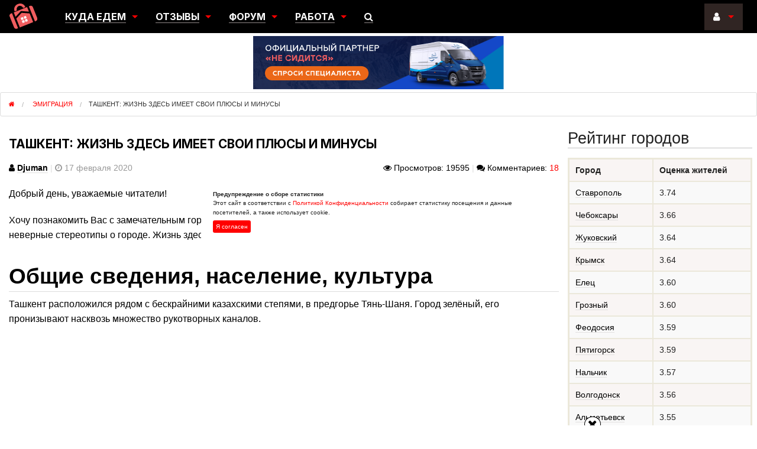

--- FILE ---
content_type: text/html; charset=UTF-8
request_url: https://nesiditsa.ru/emigration/tashkent-zhizn-zdes-imeet-svoi-plyusy-i-minusy
body_size: 30239
content:
<!DOCTYPE html>
<html xmlns="http://www.w3.org/1999/xhtml" lang="ru" xml:lang="ru" prefix="og: http://ogp.me/ns#">
<head>    <meta http-equiv="content-type" content="text/html; charset=utf-8"/>
    <meta name="viewport" content="width=device-width, initial-scale=1.0">
    <link rel="shortcut icon" href="https://nesiditsa.ru/wp-content/themes/nsd_v3.3/res/favicon.ico" type="image/x-icon"/>
    <link rel="apple-touch-icon" href="https://nesiditsa.ru/wp-content/themes/nsd_v3.3/res/apple-touch-icon.png">
    <link rel="apple-touch-icon" sizes="76x76" href="https://nesiditsa.ru/wp-content/themes/nsd_v3.3/res/apple-touch-icon-76x76.png">
    <link rel="apple-touch-icon" sizes="120x120" href="https://nesiditsa.ru/wp-content/themes/nsd_v3.3/res/apple-touch-icon-120x120.png">
    <link rel="apple-touch-icon" sizes="152x152" href="https://nesiditsa.ru/wp-content/themes/nsd_v3.3/res/apple-touch-icon-152x152.png">
    <meta name="google-site-verification" content="RTXriKrFs4EJ5cpFPMm3gLWuEEfOMLthfYUT-Z2rwmw"/>
	<meta name="zen-verification" content="ikz0I09FfF25ltebOakScufYBKvRQTVbAeoHsBvnoQzMPZogV6jhP4hNRFOJTgGk" />
    <link rel="preload" href="https://nesiditsa.ru/wp-content/themes/nsd_v3.3/js/jquery.min.js" as="script">
    <link rel="preload" href="https://nesiditsa.ru/wp-content/themes/nsd_v3.3/images/banner-new/head-423х90.svg" as="image" type="image/svg+xml" />
    <link rel="preload" href="https://nesiditsa.ru/wp-content/themes/nsd_v3.3/res/Inter-Bold.woff2" as="font" crossorigin="anonymous">
    <link rel="preload" as="script" href="https://static.nativerent.ru/js/codes/nativerent.v2.js" crossorigin>
    <script src="https://static.nativerent.ru/js/codes/nativerent.v2.js" async crossorigin></script>
    <script>(function(){(window.NRentCounter = window.NRentCounter || []).push({id:"5e609fc937a10"})}())</script>
        <script>window.yaContextCb = window.yaContextCb || [] </script>
    <script async src="https://yandex.ru/ads/system/context.js"></script>
    <script async src="https://cdn.digitalcaramel.com/caramel.js"></script>
    <style>
        .columns+.columns:last-child {float: right}#ya-sticky i.fa{min-height:25px;min-width:25px}
        body.single-post .entry.entry-content{min-height:100vh}.inner-wrap{font-size: .875rem;}
        .city_thumbs img{width:100%}
        .cookie-notification {display:flex;flex-direction: column;position:fixed;top:50%;left: 50%;transform: translate(-50%, -50%);
            background:#fff;font-size:10px;padding:20px;max-width:600px;margin:0 auto;width:95%}
        .cookie-notification__button, .cookie-notification p {font-size:10px;margin: 0 0 5px;}
        .cookie-notification_hidden_yes{display:none}
        .cookie-notification__button{padding:5px;border-radius: 3px;background:red;color:#fff}
        @media only screen and (min-width: 64.0625em){.large-9 {width: 75%} .large-3 {width: 25%}}
        @media only screen and (max-width: 640px){
            header>.sticky{position:fixed;top:0;left:0;width:100%;z-index:1000}
            header .baner_box{margin-top:55px !important}
            #ya-sticky{display:none;height:auto;max-height:100px}
            .city_post .city-ratings .rating-stars{min-width:80px}
            .city_post .city-ratings .rating-stars .fa-star{min-height:14px;min-width:14px}
        }
        @media only screen and (min-width: 641px){
            #ya-sticky{display:none;height:auto;max-height:90px}
        }
        @media (min-width: 1025px){#adfox_162071156787854656 {min-height: 400px !important}}
    </style>
    	<style>img:is([sizes="auto" i], [sizes^="auto," i]) { contain-intrinsic-size: 3000px 1500px }</style>
	<title>Ташкент: жизнь здесь имеет свои плюсы и минусы &#8212; Не сидится</title>
<meta name="description" content="Хочу познакомить Вас с замечательным городом, где я живу — это тёплый Ташкент. Надеюсь моя статья поможет развеять неверные стереотипы о городе. Жизнь здесь имеет свои плюсы и минусы. Какие? Прочитаете, узнаете"/>
<meta name="robots" content="follow, index, max-snippet:-1, max-video-preview:-1, max-image-preview:large"/>
<link rel="canonical" href="https://nesiditsa.ru/emigration/tashkent-zhizn-zdes-imeet-svoi-plyusy-i-minusy" />
<meta property="og:locale" content="ru_RU" />
<meta property="og:type" content="article" />
<meta property="og:title" content="Ташкент: жизнь здесь имеет свои плюсы и минусы" />
<meta property="og:description" content="Хочу познакомить Вас с замечательным городом, где я живу — это тёплый Ташкент. Надеюсь моя статья поможет развеять неверные стереотипы о городе. Жизнь здесь имеет свои плюсы и минусы. Какие? Прочитаете, узнаете" />
<meta property="og:url" content="https://nesiditsa.ru/emigration/tashkent-zhizn-zdes-imeet-svoi-plyusy-i-minusy" />
<meta property="og:site_name" content="Не сидится" />
<meta property="article:tag" content="Узбекистан" />
<meta property="article:section" content="Эмиграция" />
<meta property="og:image" content="https://nesiditsa.ru/wp-content/uploads/1-24.jpg" />
<meta property="og:image:secure_url" content="https://nesiditsa.ru/wp-content/uploads/1-24.jpg" />
<meta property="og:image:width" content="799" />
<meta property="og:image:height" content="533" />
<meta property="og:image:alt" content="Ташкент: жизнь здесь имеет свои плюсы и минусы" />
<meta property="og:image:type" content="image/jpeg" />
<meta name="twitter:card" content="summary_large_image" />
<meta name="twitter:description" content="Хочу познакомить Вас с замечательным городом, где я живу — это тёплый Ташкент. Надеюсь моя статья поможет развеять неверные стереотипы о городе. Жизнь здесь имеет свои плюсы и минусы. Какие? Прочитаете, узнаете" />
<meta name="twitter:image" content="https://nesiditsa.ru/wp-content/uploads/1-24.jpg" />
<script type="application/ld+json" class="rank-math-schema">{"@context":"https://schema.org","@graph":[{"@type":"Organization","@id":"https://nesiditsa.ru/#organization","name":"\u041d\u0435 \u0441\u0438\u0434\u0438\u0442\u0441\u044f - \u041a\u043b\u0443\u0431 \u0436\u0435\u043b\u0430\u044e\u0449\u0438\u0445 \u043f\u0435\u0440\u0435\u0435\u0445\u0430\u0442\u044c","url":"https://nesiditsa.ru","logo":{"@type":"ImageObject","@id":"https://nesiditsa.ru/#logo","url":"https://nesiditsa.ru/wp-content/uploads/uxrany6_wl8.jpg","contentUrl":"https://nesiditsa.ru/wp-content/uploads/uxrany6_wl8.jpg","caption":"\u041d\u0435 \u0441\u0438\u0434\u0438\u0442\u0441\u044f - \u041a\u043b\u0443\u0431 \u0436\u0435\u043b\u0430\u044e\u0449\u0438\u0445 \u043f\u0435\u0440\u0435\u0435\u0445\u0430\u0442\u044c","inLanguage":"ru-RU","width":"1000","height":"1000"}},{"@type":"WebSite","@id":"https://nesiditsa.ru/#website","url":"https://nesiditsa.ru","name":"\u041d\u0435 \u0441\u0438\u0434\u0438\u0442\u0441\u044f - \u041a\u043b\u0443\u0431 \u0436\u0435\u043b\u0430\u044e\u0449\u0438\u0445 \u043f\u0435\u0440\u0435\u0435\u0445\u0430\u0442\u044c","publisher":{"@id":"https://nesiditsa.ru/#organization"},"inLanguage":"ru-RU"},{"@type":"ImageObject","@id":"https://nesiditsa.ru/wp-content/uploads/1-24.jpg","url":"https://nesiditsa.ru/wp-content/uploads/1-24.jpg","width":"799","height":"533","inLanguage":"ru-RU"},{"@type":"WebPage","@id":"https://nesiditsa.ru/emigration/tashkent-zhizn-zdes-imeet-svoi-plyusy-i-minusy#webpage","url":"https://nesiditsa.ru/emigration/tashkent-zhizn-zdes-imeet-svoi-plyusy-i-minusy","datePublished":"2020-02-17T08:12:29+03:00","dateModified":"2020-02-19T12:47:20+03:00","isPartOf":{"@id":"https://nesiditsa.ru/#website"},"primaryImageOfPage":{"@id":"https://nesiditsa.ru/wp-content/uploads/1-24.jpg"},"inLanguage":"ru-RU"},{"@type":"Person","@id":"https://nesiditsa.ru/emigration/tashkent-zhizn-zdes-imeet-svoi-plyusy-i-minusy#author","name":"Djuman","image":{"@type":"ImageObject","@id":"https://nesiditsa.ru/wp-content/themes/nsd_v3.3/images/no-avatar.jpg","url":"https://nesiditsa.ru/wp-content/themes/nsd_v3.3/images/no-avatar.jpg","caption":"Djuman","inLanguage":"ru-RU"},"worksFor":{"@id":"https://nesiditsa.ru/#organization"}},{"@type":"Article","headline":"\u0422\u0430\u0448\u043a\u0435\u043d\u0442: \u0436\u0438\u0437\u043d\u044c \u0437\u0434\u0435\u0441\u044c \u0438\u043c\u0435\u0435\u0442 \u0441\u0432\u043e\u0438 \u043f\u043b\u044e\u0441\u044b \u0438\u00a0\u043c\u0438\u043d\u0443\u0441\u044b","datePublished":"2020-02-17T08:12:29+03:00","dateModified":"2020-02-19T12:47:20+03:00","articleSection":"\u042d\u043c\u0438\u0433\u0440\u0430\u0446\u0438\u044f","author":{"@id":"https://nesiditsa.ru/emigration/tashkent-zhizn-zdes-imeet-svoi-plyusy-i-minusy#author","name":"Djuman"},"publisher":{"@id":"https://nesiditsa.ru/#organization"},"description":"\u0425\u043e\u0447\u0443 \u043f\u043e\u0437\u043d\u0430\u043a\u043e\u043c\u0438\u0442\u044c \u0412\u0430\u0441 \u0441\u00a0\u0437\u0430\u043c\u0435\u0447\u0430\u0442\u0435\u043b\u044c\u043d\u044b\u043c \u0433\u043e\u0440\u043e\u0434\u043e\u043c, \u0433\u0434\u0435 \u044f\u00a0\u0436\u0438\u0432\u0443\u00a0\u2014 \u044d\u0442\u043e \u0442\u0451\u043f\u043b\u044b\u0439 \u0422\u0430\u0448\u043a\u0435\u043d\u0442. \u041d\u0430\u0434\u0435\u044e\u0441\u044c \u043c\u043e\u044f \u0441\u0442\u0430\u0442\u044c\u044f \u043f\u043e\u043c\u043e\u0436\u0435\u0442 \u0440\u0430\u0437\u0432\u0435\u044f\u0442\u044c \u043d\u0435\u0432\u0435\u0440\u043d\u044b\u0435 \u0441\u0442\u0435\u0440\u0435\u043e\u0442\u0438\u043f\u044b \u043e\u00a0\u0433\u043e\u0440\u043e\u0434\u0435. \u0416\u0438\u0437\u043d\u044c \u0437\u0434\u0435\u0441\u044c \u0438\u043c\u0435\u0435\u0442 \u0441\u0432\u043e\u0438 \u043f\u043b\u044e\u0441\u044b \u0438\u00a0\u043c\u0438\u043d\u0443\u0441\u044b. \u041a\u0430\u043a\u0438\u0435? \u041f\u0440\u043e\u0447\u0438\u0442\u0430\u0435\u0442\u0435, \u0443\u0437\u043d\u0430\u0435\u0442\u0435","name":"\u0422\u0430\u0448\u043a\u0435\u043d\u0442: \u0436\u0438\u0437\u043d\u044c \u0437\u0434\u0435\u0441\u044c \u0438\u043c\u0435\u0435\u0442 \u0441\u0432\u043e\u0438 \u043f\u043b\u044e\u0441\u044b \u0438\u00a0\u043c\u0438\u043d\u0443\u0441\u044b","@id":"https://nesiditsa.ru/emigration/tashkent-zhizn-zdes-imeet-svoi-plyusy-i-minusy#richSnippet","isPartOf":{"@id":"https://nesiditsa.ru/emigration/tashkent-zhizn-zdes-imeet-svoi-plyusy-i-minusy#webpage"},"image":{"@id":"https://nesiditsa.ru/wp-content/uploads/1-24.jpg"},"inLanguage":"ru-RU","mainEntityOfPage":{"@id":"https://nesiditsa.ru/emigration/tashkent-zhizn-zdes-imeet-svoi-plyusy-i-minusy#webpage"}}]}</script>
<link rel='stylesheet' id='main-css' href='https://nesiditsa.ru/wp-content/themes/nsd_v3.3/main.min.css?v=2.37'  media='all' />
<script type="text/javascript" src="https://nesiditsa.ru/wp-content/themes/nsd_v3.3/js/jquery.min.js" id="jquery-js"></script>

	<script type="text/javascript">var ajaxurl = 'https://nesiditsa.ru/wp-admin/admin-ajax.php';</script>

<style>:root {
			--lazy-loader-animation-duration: 300ms;
		}
		  
		.lazyload {
	display: block;
}

.lazyload,
        .lazyloading {
			opacity: 0;
		}


		.lazyloaded {
			opacity: 1;
			transition: opacity 300ms;
			transition: opacity var(--lazy-loader-animation-duration);
		}</style><noscript><style>.lazyload { display: none; } .lazyload[class*="lazy-loader-background-element-"] { display: block; opacity: 1; }</style></noscript>    <link rel="stylesheet" href="https://nesiditsa.ru/wp-content/themes/nsd_v3.3/css/font-awesome.min.css" media="all">
    <script data-noptimize="1" data-cfasync="false" data-wpfc-render="false">
        (function () {
            var script = document.createElement("script");
            script.async = 1;
            script.src = 'https://tpembars.com/NDQ2MDQ1.js?t=446045';
            document.head.appendChild(script);
        })();
    </script>
</head>
<body class="bp-legacy post-template-default single single-post postid-212414 single-format-standard">
<div class="inner-wrap">
    <header id="top-navi">
        <div class="sticky">
            <nav class="tab-bar hide-for-large-up">
                <section class="right-small" id="top-main-menu">
                    <i class="fa fa-bars"></i>
                </section>
                <section class="right-small second" id="top_user">
                    <i class="fa fa-user"></i>
                                    </section>
                <section class="right-small third" id="top-search">
                    <i class="fa fa-search"></i>
                </section>
                <section class="left tab-bar-section">
                    <a title="На главную" href="https://nesiditsa.ru">
                        <p><img src="https://nesiditsa.ru/wp-content/themes/nsd_v3.3/images/logo_mobile.svg" alt="logo"/> НЕ СИДИТСЯ</p>
                    </a>
                </section>
            </nav>
        </div>
        <div class="right-off-menu">
            <ul class="off-canvas-list">
                <li><span class="menu-hint">Куда едем:</span><br>
                    <a href="/city">Города</a>/<a href="/region">Регионы</a>/<a href="/country">Страны</a></li>
                <li><span class="menu-hint">Отзывы:</span><br>
                    <a href="/story">Переезды</a> / <a href="/emigration">Эмиграция</a>/<a
                            href="/discovery">Разведка</a></li>
                <li><span class="menu-hint">Наш форум:</span><br>
                    <a href="/forum/forums/general">Общий</a>/<a href="/forum/forums/yuzhnyiy-federalnyiy-okrug-rossii">Южный</a>/<a
                            href="/forum/forums/razdel-emigratsii">Эмиграция</a></li>
                <li><span class="menu-hint">Работа:</span><br>
                    <a href="/search-vacancies">Поиск работы</a>
                    <a href="/new-vacancy">Разместить вакансию</a></li>
                <li><span class="menu-hint">Наши предложения:</span><br>
                    <a href="/tellstory">Переехавшим</a>/<a
                            href="/advert">Рекламодателям</a>/<a href="/gidpromo">Гидам</a></li>
            </ul>
        </div>
        <div class="left-off-menu">
            <ul class="off-canvas-list">
                                    <li>
                        <span class="menu-hint">Войти через:</span><br>
                        <a rel="nofollow" class="login_url" href="https://nesiditsa.ru/wp-login.php?redirect_to=https%3A%2F%2Fnesiditsa.ru%2Femigration%2Ftashkent-zhizn-zdes-imeet-svoi-plyusy-i-minusy">
                            <img src="https://nesiditsa.ru/wp-content/themes/nsd_v3.3/images/logo_mobile.svg" alt="login_logo"/></a>
                        		<div class="wp-social-login-provider-list">
        <a rel="nofollow" href="javascript:void(0);" title="Войти через ВКонтакте" class="wp-social-login-provider wp-social-login-provider-vkontakte" data-provider="Vkontakte">
            <span class="vk-login wsl-social-prov"></span>
		</a>
		<a rel="nofollow" href="javascript:void(0);" title="Войти через Одноклассники" class="wp-social-login-provider wp-social-login-provider-odnoklassniki" data-provider="Odnoklassniki">
            <span class="ok-login wsl-social-prov"></span>
		</a>
        <a rel="nofollow" href="javascript:void(0);" title="Войти через Google" class="wp-social-login-provider wp-social-login-provider-google" data-provider="Google">
            <div id="google-logo">
                <div class="g-line"></div>
                <span class="red"></span>
                <span class="yellow"></span>
                <span class="green"></span>
                <span class="blue"></span>
            </div>
        </a>
	</div>
    <input type="hidden" class="wsl_popup_base_url" value="https://nesiditsa.ru/wp-login.php?action=wordpress_social_authenticate&amp;mode=login&amp;">
    <input type="hidden" class="wsl_login_form_uri" value="https://nesiditsa.ru/wp-login.php">
                    </li>
                    <li><a rel="nofollow" class="restore-password-link"
                           href="https://nesiditsa.ru/wp-login.php?action=lostpassword">
                            <i class="fa fa-question"></i>&nbsp;Напомнить пароль</a></li>
                    <li><a rel="nofollow" class="registration-link" href="https://nesiditsa.ru/register">
                            <i class="fa fa-user-plus"></i>&nbsp;Регистрация</a></li>
                            </ul>
        </div>
        <div class="sticky">
            <nav class="top-bar hide-for-medium-down" data-topbar>
                <section class="top-bar-section">
                    <ul class="title-area">
                        <li class="name">
                            <a class="logo" title="На главную" href="https://nesiditsa.ru"></a>
                        </li>
                    </ul>
                    <div class="left">
                        <div class="row collapse">
                            <div class="large-12 columns">
                                <ul>
                                    <li class="has-dropdown">
                                        <a><span class="main-menu-item">Куда едем</span></a>
                                        <ul class="dropdown">
                                            <li><a href="/city">Города</a></li>
                                            <li><a href="/region">Регионы</a></li>
                                            <li><a href="/country">Страны</a></li>
                                        </ul>
                                    </li>
                                    <li class="has-dropdown">
                                        <a href="/articles"><span class="main-menu-item">Отзывы</span></a>
                                        <ul class="dropdown">
                                            <li><a href="/story">Переезды</a></li>
                                            <li><a href="/emigration">Эмиграция</a></li>
                                            <li><a href="/discovery">Разведка</a></li>
                                        </ul>
                                    </li>
                                    <li class="has-dropdown">
                                        <a href="/forum"><span class="main-menu-item">Форум</span></a>
                                        <ul class="dropdown">
                                            <li><a href="/forum/forums/general">Общий</a></li>
                                            <li><a href="/forum/forums/yuzhnyiy-federalnyiy-okrug-rossii">Южный</a></li>
                                            <li><a href="/forum/forums/razdel-emigratsii">Эмиграция</a></li>
                                        </ul>
                                    </li>
                                    <li class="has-dropdown">
                                        <a><span class="main-menu-item">Работа</span></a>
                                        <ul class="dropdown">
                                            <li><a href="/search-vacancies">Поиск работы</a></li>
                                            <li><a href="/new-vacancy">Разместить вакансию</a></li>
                                        </ul>
                                    <li><a href="#" id="open_search_menu"><span class="main-menu-item"><i
                                                        class="fa fa-search"></i></span></a></li>
                                </ul>
                            </div>
                        </div>
                    </div>
                    <ul class="right">
                        <li class="has-dropdown">
                                                            <a href="#"><span class="main-menu-item"><i class="fa fa-user"></i>&nbsp;</span></a>
                                <ul class="dropdown">
                                    <li>
                                                                                <a rel="nofollow" href="https://nesiditsa.ru/wp-login.php?redirect_to=https%3A%2F%2Fnesiditsa.ru%2Femigration%2Ftashkent-zhizn-zdes-imeet-svoi-plyusy-i-minusy">
                                            <i class="fa fa-sign-in"></i>&nbsp;Войти</a>
                                    </li>
                                    <li class="social-login">	<span class="wp-social-login-connect-with">Войти с помощью:</span>	<div class="wp-social-login-provider-list">
        <a rel="nofollow" href="javascript:void(0);" title="Войти через ВКонтакте" class="wp-social-login-provider wp-social-login-provider-vkontakte" data-provider="Vkontakte">
            <span class="vk-login wsl-social-prov"></span>
		</a>
		<a rel="nofollow" href="javascript:void(0);" title="Войти через Одноклассники" class="wp-social-login-provider wp-social-login-provider-odnoklassniki" data-provider="Odnoklassniki">
            <span class="ok-login wsl-social-prov"></span>
		</a>
        <a rel="nofollow" href="javascript:void(0);" title="Войти через Google" class="wp-social-login-provider wp-social-login-provider-google" data-provider="Google">
            <div id="google-logo">
                <div class="g-line"></div>
                <span class="red"></span>
                <span class="yellow"></span>
                <span class="green"></span>
                <span class="blue"></span>
            </div>
        </a>
	</div>
    <input type="hidden" class="wsl_popup_base_url" value="https://nesiditsa.ru/wp-login.php?action=wordpress_social_authenticate&amp;mode=login&amp;">
    <input type="hidden" class="wsl_login_form_uri" value="https://nesiditsa.ru/wp-login.php">
</li>
                                    <li><a rel="nofollow" class="restore-password-link"
                                           href="https://nesiditsa.ru/wp-login.php?action=lostpassword">
                                            <i class="fa fa-question"></i>&nbsp;Напомнить пароль</a></li>
                                    <li><a rel="nofollow" class="registration-link"
                                           href="https://nesiditsa.ru/register">
                                            <i class="fa fa-user-plus"></i>&nbsp;Регистрация</a>
                                    </li>
                                </ul>
                                                    </li>
                    </ul>
                </section>
            </nav>
        </div>
        <div class="menu-search-box" id="menu-search-box">
            <form class="form-inline" action="https://www.google.ru">
                <i class="fa fa-search"></i>
                <i class="fa fa-times"></i>
                <input class="form-control" type="text" name="q" placeholder="Поиск по сайту"/>
                <input type="hidden" name="cx" value="partner-pub-2818227871763771:8222105049"/>
                <input type="hidden" name="ie" value="UTF-8"/>
            </form>
        </div>
        <div class="clear"></div>
        <div class="row baner_box">
            <div class="large-4 medium-6 small-12 columns show-for-large-up">
                <a class="nesiditsa_ru_bnUnit" href="/otzyiv-o-gorode">
                    <img alt="Отзыв о городе" src="data:image/svg+xml,%3Csvg%20xmlns%3D%22http%3A%2F%2Fwww.w3.org%2F2000%2Fsvg%22%20viewBox%3D%220%200%20150%20150%22%3E%3C%2Fsvg%3E"
                         class="lazyload" data-src="https://nesiditsa.ru/wp-content/themes/nsd_v3.3/images/banners/ns_banner2.png">
                </a>
            </div>
            <div class="large-4 medium-6 small-12 columns">
                <a class="nesiditsa_ru_bnUnit" target="_blank" rel="nofollow noopener"
                   href="https://1-trk.ru/raschet-stoimosti/">
                    <img alt="1-ТРК" src="https://nesiditsa.ru/wp-content/themes/nsd_v3.3/images/banner-new/head-423х90.svg">
                </a>
            </div>
            <div class="large-4 medium-6 small-12 columns show-for-medium-up">
                <a class="nesiditsa_ru_bnUnit" href="/tellstory">
                    <img alt="История переезда" src="data:image/svg+xml,%3Csvg%20xmlns%3D%22http%3A%2F%2Fwww.w3.org%2F2000%2Fsvg%22%20viewBox%3D%220%200%20150%20150%22%3E%3C%2Fsvg%3E"
                         class="lazyload" data-src="https://nesiditsa.ru/wp-content/themes/nsd_v3.3/images/banners/ns_banner.png">
                </a>
            </div>
        </div>

                <ul typeof="BreadcrumbList" vocab="https://schema.org/" class="breadcrumbs">
            <li property="itemListElement" typeof="ListItem">
                <a property="item" typeof="WebPage" href="https://nesiditsa.ru">
                    <span property="name"><i class="fa fa-home"></i><span class="hide">Не сидится</span></span>
                </a>
                <meta property="position" content="1">
            </li>
                            <li property="itemListElement" typeof="ListItem">
                    <a property="item" typeof="WebPage" href="https://nesiditsa.ru/emigration">
                        <span property="name" class="breadcrumb-current">Эмиграция</span>
                    </a>
                    <meta property="position" content="2">
                </li>
                <li property="name" class="current">Ташкент: жизнь здесь имеет свои плюсы и минусы</li>
                        </ul>
    </header>
<section class="main-section">
    <div class="wrapper">    <div class="content large-9 columns">
        <div class="single-post page-wrap" id="blog-single" role="main">
                        <div class="post-content row collapse">
                                    <h1 class="post-title entry-title">Ташкент: жизнь здесь имеет свои плюсы и минусы</h1>
                                    <div class="post-info clearfix">
                    <div class="large-6 medium-6 columns">
                        <span
                                class="post-meta-author author vcard"><i
                                    class="fa fa-user"></i>&nbsp;<a rel="nofollow" class="url fn" href="https://nesiditsa.ru/members/id39915">Djuman</a></span>
                        <span class="divider">|</span>
                        <span class="post-meta-date date updated"><i
                                    class="fa fa-clock-o"></i>&nbsp;17 февраля 2020</span>
                    </div>
                    <div class="large-6 medium-6 columns medium-text-right large-text-right">
                            <span
                                    class="post-meta-views post_views"><i
                                        class="fa fa-eye"></i>&nbsp;Просмотров: 19595</span>
                        <span class="divider">|</span>
                        <span class="post-meta-comments post_comments"><i class="fa fa-comments"></i>&nbsp;Комментариев: <a
                                    href="https://nesiditsa.ru/emigration/tashkent-zhizn-zdes-imeet-svoi-plyusy-i-minusy#comments">18</a></span>
                    </div>
                    </div>
                    <div id="NRent-5e609fc937a10-2" style="margin:20px 0"></div>
                    <script>(function(){(window.NRentManager = window.NRentManager || []).push({renderTo:"NRent-5e609fc937a10-2",position:"horizontalTop"})}())</script>
                                <div class="entry entry-content">
                    <p>Добрый день, уважаемые читатели!</p>
<p>Хочу познакомить Вас с&nbsp;замечательным городом, где я&nbsp;живу&nbsp;— это тёплый Ташкент. Надеюсь моя статья поможет развеять неверные стереотипы о&nbsp;городе. Жизнь здесь имеет свои плюсы и&nbsp;минусы. Какие? Прочитаете, узнаете.</p>
<h2>Общие сведения, население, культура</h2>
<p>Ташкент расположился рядом с&nbsp;бескрайними казахскими степями, в&nbsp;предгорье Тянь-Шаня. Город зелёный, его пронизывают насквозь множество рукотворных каналов.</p>
<div id="attachment_212412" class="wp-caption aligncenter"><a data-featherlight="image" href="https://nesiditsa.ru/wp-content/uploads/1-24.jpg"><noscript><img fetchpriority="high" decoding="async" class="wp-image-212412 size-full" title="Набережная канала Бозсу" src="https://nesiditsa.ru/wp-content/uploads/1-24.jpg" alt="Набережная канала Бозсу" width="799" height="533"></noscript><img fetchpriority="high" decoding="async" class="wp-image-212412 size-full lazyload" title="Набережная канала Бозсу" src="data:image/svg+xml,%3Csvg%20xmlns%3D%22http%3A%2F%2Fwww.w3.org%2F2000%2Fsvg%22%20viewBox%3D%220%200%20799%20533%22%3E%3C%2Fsvg%3E" alt="Набережная канала Бозсу" width="799" height="533" data-src="https://nesiditsa.ru/wp-content/uploads/1-24.jpg"></a><p class="wp-caption-text">Набережная канала Бозсу</p></div>
<p>Климат субтропический. Пять месяцев жары. Остальное время&nbsp;— просто тепло. Холодно этой зимой, но не&nbsp;больше трех недель устойчиво морозных дней. В&nbsp;нынешнем феврале погода весенняя, дожди, грозы, цветение начинается. Зимой угнетает&nbsp;то, что снег не&nbsp;ложится. Однажды, в&nbsp;январе, за&nbsp;ночь выпало много снега, мы&nbsp;с&nbsp;сыном выбрались покататься на&nbsp;санках, а&nbsp;к&nbsp;обеду дороги растаяли. Пришлось санки в&nbsp;руках домой нести.</p>
<p>С&nbsp;декабря небо над Ташкентом хмурое, солнца для хорошего настроения не&nbsp;хватает.</p>    <a target="_blank" rel="nofollow noopener" href="https://nesiditsa.ru/?goto/https://1-trk.ru/raschet-stoimosti/" class="article-info-block nesiditsa_ru_bnUnit" style="width:100%;display:block;margin:1rem 0" title="1-ТРК">
        <img decoding="async" class="lazyload hide-for-small-down" style="margin:0 auto" src="data:image/svg+xml,%3Csvg%20xmlns%3D%22http%3A%2F%2Fwww.w3.org%2F2000%2Fsvg%22%20viewBox%3D%220%200%20150%20150%22%3E%3C%2Fsvg%3E" alt data-src="/wp-content/themes/nsd_v3.3/images/banner-new/728х90.jpg">
        <img decoding="async" class="lazyload hide-for-medium-up" style="margin:0 auto" src="data:image/svg+xml,%3Csvg%20xmlns%3D%22http%3A%2F%2Fwww.w3.org%2F2000%2Fsvg%22%20viewBox%3D%220%200%20150%20150%22%3E%3C%2Fsvg%3E" alt data-src="/wp-content/themes/nsd_v3.3/images/banner-new/336х280.jpg">
    </a>
    <div id="NRent-5e609fc937a10-3" style="margin:20px 0"></div>
    <script>(function(){(window.NRentManager = window.NRentManager || []).push({renderTo:"NRent-5e609fc937a10-3",position:"horizontalMiddle"})}())</script>
    
<p>В&nbsp;городе достаточно широких автомагистралей. Пробки если возникают, то&nbsp;по&nbsp;причине строительства мостов, развязок или новых станций метро. Или если светофор не&nbsp;работает.</p>
<p>Город густонаселённый. Согласно статистике, население уже свыше 2,5 млн человек. И&nbsp;этому веришь, когда видишь сколько желающих выбраться из&nbsp;спального района в&nbsp;центр. Общественный транспорт едва справляется с&nbsp;потоком, что на&nbsp;руку для таксистов-зазывал.</p>
<p>В&nbsp;наследие от&nbsp;советского прошлого в&nbsp;Ташкенте осели представители многих национальностей. В&nbsp;новых и&nbsp;промышленных районах ещё около полумиллиона русских, а&nbsp;в&nbsp;южной части города немало представителей корейской диаспоры. Северо-запад Ташкента будто застыл во&nbsp;времени со&nbsp;своими узкими улочками, глинобитными домами и&nbsp;старинными мечетями.</p>
<div id="attachment_212409" class="wp-caption aligncenter"><a data-featherlight="image" href="https://nesiditsa.ru/wp-content/uploads/4-18.jpg"><noscript><img decoding="async" class="wp-image-212409 size-full" title="Начало буднего дня" src="https://nesiditsa.ru/wp-content/uploads/4-18.jpg" alt="Начало буднего дня" width="800" height="600"></noscript><img decoding="async" class="wp-image-212409 size-full lazyload" title="Начало буднего дня" src="data:image/svg+xml,%3Csvg%20xmlns%3D%22http%3A%2F%2Fwww.w3.org%2F2000%2Fsvg%22%20viewBox%3D%220%200%20800%20600%22%3E%3C%2Fsvg%3E" alt="Начало буднего дня" width="800" height="600" data-src="https://nesiditsa.ru/wp-content/uploads/4-18.jpg"></a><p class="wp-caption-text">Начало буднего дня</p></div>
<p>Коренные ташкентцы обычно хорошо говорят по-русски. С&nbsp;моими поверхностными знаниями узбекского смогу найти общий язык с&nbsp;тем, у&nbsp;кого есть поверхностные знания русского.</p>
<p>Люди доброжелательные и&nbsp;отзывчивые. В транспорте молодой парень прежде, чем занять освободившееся место, будет оглядываться кому ещё предложить сесть.</p>
<p>Улицы города безопасны как днём, так и&nbsp;в&nbsp;тёмное время суток.</p>
<div id="attachment_212407" class="wp-caption aligncenter"><a data-featherlight="image" href="https://nesiditsa.ru/wp-content/uploads/2-23.jpg"><noscript><img decoding="async" class="wp-image-212407" title="Улица Навои в феврале" src="https://nesiditsa.ru/wp-content/uploads/2-23.jpg" alt="Улица Навои в феврале" width="450" height="601"></noscript><img decoding="async" class="wp-image-212407 lazyload" title="Улица Навои в феврале" src="data:image/svg+xml,%3Csvg%20xmlns%3D%22http%3A%2F%2Fwww.w3.org%2F2000%2Fsvg%22%20viewBox%3D%220%200%20450%20601%22%3E%3C%2Fsvg%3E" alt="Улица Навои в феврале" width="450" height="601" data-src="https://nesiditsa.ru/wp-content/uploads/2-23.jpg"></a><p class="wp-caption-text">Улица Навои в феврале</p></div>
<p>Культурная жизнь не&nbsp;такая богатая, как&nbsp;бы хотелось ожидать от&nbsp;большого города, но&nbsp;занятие по&nbsp;душе можно найти. Есть хороший театр оперы и&nbsp;балета. Нравятся классические концерты в&nbsp;консерватории. Большой орган установлен в&nbsp;католическом костёле, акустика даже лучше, чем в&nbsp;консерватории.</p>
<p>В&nbsp;студенческие годы часто ходил на&nbsp;рок-сейшены. Сейчас ни&nbsp;одного клуба не&nbsp;осталось, где&nbsp;бы могли выступать металлисты. Разъехались буйные головушки кто-куда.</p>
<p>В&nbsp;самом центре города есть небольшой, уютный дом фотографии, выставки проводятся регулярно, вход бесплатный.</p>
<p>Ещё одно место с&nbsp;камерной атмосферой&nbsp;— музей геологии. Много камешков со&nbsp;всего белого света. Внушительный скелет динозавра, найденный неподалёку, в&nbsp;казахской степи.</p>
<p>Большим спросом пользуется столичный зоопарк. Года три назад, жирафа поселили в&nbsp;компании с&nbsp;верблюдом. Подрос, большой такой жираф. Но&nbsp;ещё больше мне нравится территория по&nbsp;соседству с&nbsp;зоопарком&nbsp;— ботанический сад. Какой здесь воздух! Высокие деревья, озёра, пруды. В&nbsp;марте там всё зацветёт буйными красками, вот где по-весеннему проведём выходные с&nbsp;семьёй. А&nbsp;ещё там разрешается кататься на&nbsp;велосипеде.</p>
        <div id="yandex_rtb_R-A-634099-15"></div>
    <p>В&nbsp;городе активное велосообщество. Если погода позволяет, то&nbsp;организуются встречи покататься-покушать или покататься-на-природу. В&nbsp;январе, после новогоднего стола, прокатился с&nbsp;компанией в&nbsp;горы. Туда на&nbsp;электричке, до&nbsp;Ходжикента, обратно спустились в&nbsp;Ташкент на&nbsp;велосипедах.&nbsp;85&nbsp;километров? К&nbsp;обеду был дома.</p>
<h2>Образование и работа</h2>
<p>В городе серьёзная нехватка учителей русских классов. В мои школьные годы учителя часто менялись, но преподавателей находили. У племянника пару лет, как нет учителя по физике, математику преподает учитель из рук вон плохо. Неужели, школа выпустит одних лириков?</p>
<p>Классы в школах переполнены. Нередко ребенка отдают в русский класс родители сами не знающие русского языка. И тогда учитель вынужден заниматься обучением детей, которые не понимают язык обучения.</p>
<p>Как я замечаю, ученики русской школы общаются между собой на узбекском. Знающие комментируют, что к старшим классам они заговорят между собой и по-русски. А пока мой сын в садике, в русской группе не понимает речи товарищей.</p>
<p>О финансовом институте у меня только хорошие воспоминания. Требовательные и увлечённые лекторы,&nbsp;друзья-единомышленники, долгие обсуждения экономических новостей.</p>
<p>Работа для квалифицированных специалистов есть. Достойно оплачиваемую, конечно, нужно поискать.</p>
<h2>Районы, урбанизация и туризм</h2>
<p>У&nbsp;Ташкента есть географический центр, вокруг которого дольками расположились крупные районы&nbsp;— это сквер Амира Темура. Маленькими центрами в&nbsp;каждом районе также являются места вокруг больших рынков.</p>
<p>Районы неоднородны. Например, Мирабадский район в&nbsp;части от&nbsp;сквера до&nbsp;вокзала&nbsp;— престижный район дорогой недвижимости, бизнес-центров, чистых и красивых улиц. Но&nbsp;за&nbsp;вокзалом и&nbsp;до&nbsp;кольцевой дороги&nbsp;— это буйство красок промзон, небогатого частного сектора и&nbsp;старых невысоких многоквартирных домов.</p>
<div id="attachment_212408" class="wp-caption aligncenter"><a data-featherlight="image" href="https://nesiditsa.ru/wp-content/uploads/3-21.jpg"><noscript><img decoding="async" class="wp-image-212408 size-full" title="Хостел в Мирабадском районе" src="https://nesiditsa.ru/wp-content/uploads/3-21.jpg" alt="Хостел в Мирабадском районе" width="800" height="533"></noscript><img decoding="async" class="wp-image-212408 size-full lazyload" title="Хостел в Мирабадском районе" src="data:image/svg+xml,%3Csvg%20xmlns%3D%22http%3A%2F%2Fwww.w3.org%2F2000%2Fsvg%22%20viewBox%3D%220%200%20800%20533%22%3E%3C%2Fsvg%3E" alt="Хостел в Мирабадском районе" width="800" height="533" data-src="https://nesiditsa.ru/wp-content/uploads/3-21.jpg"></a><p class="wp-caption-text">Хостел в Мирабадском районе</p></div>
<p>На&nbsp;месте Юнусабадского района, где я&nbsp;живу, сорок лет назад были поля, сады и&nbsp;пастбища. Район тихий ночью, людный днём. Здесь много молодых семей. Дворы ночью заставлены новыми машинами. В&nbsp;дорогом торговом центре к&nbsp;концу недели некуда яблоку упасть от&nbsp;количества покупателей. Мой район&nbsp;— пожалуй, типичный спальный.</p>
<p>Недалеко от&nbsp;дома есть большая центральная поликлиника. На&nbsp;приём к&nbsp;врачу попасть не&nbsp;сложно, другое дело, найти хорошего специалиста. Частные клиники растут как на&nbsp;дрожжах. Распространённая практика, когда врачи до&nbsp;обеда принимают в&nbsp;государственной, после&nbsp;— в&nbsp;частной клинике. Хорошего педиатра мы&nbsp;нашли в&nbsp;государственной, правда не&nbsp;в&nbsp;своём районе.</p>
<p>В&nbsp;последние несколько лет город стал активно застраиваться новостройками. Традиционный частных сектор уступает место высоткам. Но&nbsp;есть&nbsp;те, кто по-прежнему предпочитает жить на&nbsp;земле, в&nbsp;своём доме. За&nbsp;кольцевой дорогой на&nbsp;месте вчерашних полей, возводят симпатичные двухэтажные коттеджи. Где-то ещё дорог нет, посыпано гравием, а&nbsp;люди заселились. Вечером такая картина&nbsp;— много машин, кто возвращается с&nbsp;работы, рядом пастух ведёт лошадей с&nbsp;пастбища, под кряканье уток в&nbsp;мимо протекающем канале.</p>
<p>Цены на&nbsp;двухкомнатные квартиры на&nbsp;окраине Юнусабадского района примерно совпадают, с&nbsp;ценами однокомнатных Советского района Воронежа, т.&nbsp;е.&nbsp;в&nbsp;диапазоне от&nbsp;1,5 до&nbsp;2&nbsp;млн. рублей.</p>
<div id="attachment_212410" class="wp-caption aligncenter"><a data-featherlight="image" href="https://nesiditsa.ru/wp-content/uploads/5-13.jpg"><noscript><img decoding="async" class="wp-image-212410 size-full" title="На&nbsp;горизонте&nbsp;— «Каменный город»" src="https://nesiditsa.ru/wp-content/uploads/5-13.jpg" alt="На&nbsp;горизонте&nbsp;— «Каменный город»" width="798" height="357"></noscript><img decoding="async" class="wp-image-212410 size-full lazyload" title="На&nbsp;горизонте&nbsp;— «Каменный город»" src="data:image/svg+xml,%3Csvg%20xmlns%3D%22http%3A%2F%2Fwww.w3.org%2F2000%2Fsvg%22%20viewBox%3D%220%200%20798%20357%22%3E%3C%2Fsvg%3E" alt="На&nbsp;горизонте&nbsp;— «Каменный город»" width="798" height="357" data-src="https://nesiditsa.ru/wp-content/uploads/5-13.jpg"></a><p class="wp-caption-text">На&nbsp;горизонте&nbsp;— «Каменный город»</p></div>
<p>Природа в&nbsp;Ташкентской области очень богатая. За&nbsp;пару часов можно доехать до&nbsp;гор. Мне по&nbsp;душе город виноградников Паркент и&nbsp;близкие посёлки&nbsp;— Сукок, Заркент, Кумышкан. Здесь можно найти снег, солнце и&nbsp;свежий воздух, если всего этого не&nbsp;хватает в&nbsp;столице. Вылазки в&nbsp;горы, к&nbsp;сельской пасторали обеспечат зарядом позитивного настроя, так необходимого жителю мегаполиса.</p><div id="ya-end-article"></div>
<p>Ещё Паркент знаменит вкусными шашлыками. По&nbsp;холмам пастухи водят чёрных барашков, а&nbsp;верные псы им&nbsp;помогают пасти драгоценное стадо. В&nbsp;садах в&nbsp;изобилии растут яблоки и&nbsp;груши. А&nbsp;на&nbsp;базарах Ташкента продавцы, правда или нет, хвалятся, что фрукты на&nbsp;прилавке&nbsp;— паркентские.</p>
<div id="attachment_212411" class="wp-caption aligncenter"><a data-featherlight="image" href="https://nesiditsa.ru/wp-content/uploads/6-11.jpg"><noscript><img decoding="async" class="wp-image-212411 size-full" title="Типичный пейзаж на северо-востоке столицы" src="https://nesiditsa.ru/wp-content/uploads/6-11.jpg" alt="Типичный пейзаж на северо-востоке столицы" width="800" height="305"></noscript><img decoding="async" class="wp-image-212411 size-full lazyload" title="Типичный пейзаж на северо-востоке столицы" src="data:image/svg+xml,%3Csvg%20xmlns%3D%22http%3A%2F%2Fwww.w3.org%2F2000%2Fsvg%22%20viewBox%3D%220%200%20800%20305%22%3E%3C%2Fsvg%3E" alt="Типичный пейзаж на северо-востоке столицы" width="800" height="305" data-src="https://nesiditsa.ru/wp-content/uploads/6-11.jpg"></a><p class="wp-caption-text">Типичный пейзаж на северо-востоке столицы</p></div>
<p>Иногда полезно поставить себя на&nbsp;место иностранного туриста, чтобы увидеть окружающий мир другими глазами. Ташкент не&nbsp;стоит на&nbsp;месте. Он&nbsp;растёт, развивается и&nbsp;цветёт яркими красками. Здесь можно жить и&nbsp;хорошо жить тоже можно. Я&nbsp;думаю, если настанет пора сказать слова:</p>
<p>—&nbsp;Ташкент прощай! В&nbsp;добрый путь&#8230; —&nbsp;то&nbsp;в&nbsp;город ещё захочется возвращаться снова, как возвращаются, чтобы повидаться с&nbsp;давним другом.</p>
                </div>
            </div>
        </div>

        <div class="post-meta page-wrap">
            <!--noindex-->
            <ul class="tags clearfix"><li><i class="fa fa-pencil"></i>&nbsp;Метки: </li><li><a href='https://nesiditsa.ru/tag/uzbekistan' rel='nofollow'>Узбекистан</a></li></ul>            <div class="do_vote clearfix">
                <div class="large-8 medium-8 small-12 columns">
                    <span class="read">ПРОЧИТАЛ?</span>
                    <span class="voice">ОЦЕНИ!</span>
                    <div id="post-ratings-212414" class="post-ratings" data-nonce="6ef1b8d624"><div class="vote_plz">Поставьте оценку статье</div>
<div class="average_votings">Средняя оценка: 4,22, оценок: 54</div>
<img id="rating_212414_1" src="https://nesiditsa.ru/wp-content/plugins/wp-postratings/images/stars_nesiditsa/rating_on.gif" alt="Плохо" title="Плохо" onmouseover="current_rating(212414, 1, 'Плохо');" onmouseout="ratings_off(4.2, 0, 0);" onclick="rate_post();" onkeypress="rate_post();" style="cursor: pointer; border: 0px;" /><img id="rating_212414_2" src="https://nesiditsa.ru/wp-content/plugins/wp-postratings/images/stars_nesiditsa/rating_on.gif" alt="Потянет" title="Потянет" onmouseover="current_rating(212414, 2, 'Потянет');" onmouseout="ratings_off(4.2, 0, 0);" onclick="rate_post();" onkeypress="rate_post();" style="cursor: pointer; border: 0px;" /><img id="rating_212414_3" src="https://nesiditsa.ru/wp-content/plugins/wp-postratings/images/stars_nesiditsa/rating_on.gif" alt="Нормально" title="Нормально" onmouseover="current_rating(212414, 3, 'Нормально');" onmouseout="ratings_off(4.2, 0, 0);" onclick="rate_post();" onkeypress="rate_post();" style="cursor: pointer; border: 0px;" /><img id="rating_212414_4" src="https://nesiditsa.ru/wp-content/plugins/wp-postratings/images/stars_nesiditsa/rating_on.gif" alt="Хорошо" title="Хорошо" onmouseover="current_rating(212414, 4, 'Хорошо');" onmouseout="ratings_off(4.2, 0, 0);" onclick="rate_post();" onkeypress="rate_post();" style="cursor: pointer; border: 0px;" /><img id="rating_212414_5" src="https://nesiditsa.ru/wp-content/plugins/wp-postratings/images/stars_nesiditsa/rating_off.gif" alt="Отлично" title="Отлично" onmouseover="current_rating(212414, 5, 'Отлично');" onmouseout="ratings_off(4.2, 0, 0);" onclick="rate_post();" onkeypress="rate_post();" style="cursor: pointer; border: 0px;" /></div>                    <div class="ya-share2" data-url="https://nesiditsa.ru/emigration/tashkent-zhizn-zdes-imeet-svoi-plyusy-i-minusy"
                         data-services="vkontakte,odnoklassniki,twitter,viber,whatsapp,telegram"></div>
                </div>
                <div class="large-4 medium-4 small-12 columns warrior large-text-right lazyload">&nbsp;</div>
            </div>
                <div id="net"></div>
    <div id="NRent-5e609fc937a10-4" style="margin:20px 0"></div>
    <script>(function(){(window.NRentManager = window.NRentManager || []).push({renderTo:"NRent-5e609fc937a10-4",position:"horizontalBottom"})}())</script>

                    <div class="related-posts nesiditsa_ru_bnUnit">
                <span class="read">ПОХОЖИЕ СТАТЬИ:</span>
                <div id="id-C-A-634099-16"></div>
            </div>
            <!--/noindex-->
                <div class="commentlist row" id="comments" data-magellan-destination="comments">
        <a id="comments"></a>
                                    <h2 id="h2_comments">Комментарии:</h2>
                        <ul>
                        <li itemscope itemtype="https://schema.org/UserComments" class="comment" id="comment-115660">
        <div class="comment_data">
            <noscript><img src="https://sun9-34.userapi.com/impf/c849428/v849428547/99818/mEkzn6I4OWE.jpg?size=200x0&amp;quality=90&amp;crop=1000,88,1547,1547&amp;sign=120304931ab3ed94a64aef8646278e1b&amp;c_uniq_tag=yUaX2hJX9KJYx90LcFc3ja7gPebqOgBTtXDem3OhBYI&amp;ava=1" alt="Картинка профиля" class="avatar avatar-wordpress-social-login" height="32" width="32"></noscript><img src="data:image/svg+xml,%3Csvg%20xmlns%3D%22http%3A%2F%2Fwww.w3.org%2F2000%2Fsvg%22%20viewBox%3D%220%200%2032%2032%22%3E%3C%2Fsvg%3E" alt="Картинка профиля" class="avatar avatar-wordpress-social-login lazyload" height="32" width="32" data-src="https://sun9-34.userapi.com/impf/c849428/v849428547/99818/mEkzn6I4OWE.jpg?size=200x0&amp;quality=90&amp;crop=1000,88,1547,1547&amp;sign=120304931ab3ed94a64aef8646278e1b&amp;c_uniq_tag=yUaX2hJX9KJYx90LcFc3ja7gPebqOgBTtXDem3OhBYI&amp;ava=1">
                        <span itemprop="creator" class="comment_author">                    <a rel="nofollow" href="https://nesiditsa.ru/members/xoxmar78">xoxmar78</a>
                </span>
                            <span class="comment_author_city"></span>
            
                        <br>
            <span itemprop="commentTime" class="comment_date">17 Фев 2020 в 9:02</span>
                    </div>

        <div itemprop="commentText" class="comment-text" id="text-comment-115660">
            <p>Djuman, спасибо за статью. Было интересно узнать про жизнь в Ташкенте. Порадовало, что там нет ненависти к россиянам. И здорово, что город растёт, жизнь не застыла в прошлом веке. Обязательно приедем погостить и поглядеть своими глазами на город, о котором много раньше слышала.</p>
        </div>

        </li>
        <li itemscope itemtype="https://schema.org/UserComments" class="comment" id="comment-115662">
        <div class="comment_data">
            <noscript><img src="https://sun1-84.userapi.com/s/v1/ig1/i_zPG8Av0Q93l2zzpshBwQ3swL3liUsiVjC-2ZfbpwkerfOgXmLKrtx_B53Wz-2yjoGiyQ.jpg?quality=96&amp;crop=288,129,701,701&amp;as=32x32,48x48,72x72,108x108,160x160,240x240,360x360,480x480,540x540,640x640&amp;ava=1&amp;cs=240x240" alt="Картинка профиля" class="avatar avatar-wordpress-social-login" height="32" width="32"></noscript><img src="data:image/svg+xml,%3Csvg%20xmlns%3D%22http%3A%2F%2Fwww.w3.org%2F2000%2Fsvg%22%20viewBox%3D%220%200%2032%2032%22%3E%3C%2Fsvg%3E" alt="Картинка профиля" class="avatar avatar-wordpress-social-login lazyload" height="32" width="32" data-src="https://sun1-84.userapi.com/s/v1/ig1/i_zPG8Av0Q93l2zzpshBwQ3swL3liUsiVjC-2ZfbpwkerfOgXmLKrtx_B53Wz-2yjoGiyQ.jpg?quality=96&amp;crop=288,129,701,701&amp;as=32x32,48x48,72x72,108x108,160x160,240x240,360x360,480x480,540x540,640x640&amp;ava=1&amp;cs=240x240">
                        <span itemprop="creator" class="comment_author">                    <a rel="nofollow" href="https://nesiditsa.ru/members/thb75">Павел</a>
                </span>
                            <span class="comment_author_city"></span>
            
                        <br>
            <span itemprop="commentTime" class="comment_date">17 Фев 2020 в 9:18</span>
                    </div>

        <div itemprop="commentText" class="comment-text" id="text-comment-115662">
            <p>А достопримечательности какие-то есть, которые стоит посмотреть, помимо зоопарка и ботанического сада? Какие-нибудь старые крепости, музеи, места с интересной архитектурой? Как обстоят дела с общественным транспортом? Где дешевле покупать вещи и продукты, есть ли сетевые магазины, есть ли интересные сувениры местные и где продаются?</p>
        </div>

        </li>
<li class="comment-more-button" data-pid="115662"><i class="fa fa-level-down"></i> Показать ответы (2)</li>        <li itemscope itemtype="https://schema.org/UserComments" class="comment" id="comment-115673">
        <div class="comment_data">
            <noscript><img loading="lazy" src="https://nesiditsa.ru/wp-content/themes/nsd_v3.3/images/no-avatar.jpg" class="avatar user-2058-avatar avatar-32 photo" width="32" height="32" alt="Картинка профиля"></noscript><img loading="lazy" src="data:image/svg+xml,%3Csvg%20xmlns%3D%22http%3A%2F%2Fwww.w3.org%2F2000%2Fsvg%22%20viewBox%3D%220%200%2032%2032%22%3E%3C%2Fsvg%3E" class="avatar user-2058-avatar avatar-32 photo lazyload" width="32" height="32" alt="Картинка профиля" data-src="https://nesiditsa.ru/wp-content/themes/nsd_v3.3/images/no-avatar.jpg">
                        <span itemprop="creator" class="comment_author">                    <a rel="nofollow" href="https://nesiditsa.ru/members/aniskywalk">aniskywalk</a>
                </span>
                            <span class="comment_author_city"></span>
            
                        <br>
            <span itemprop="commentTime" class="comment_date">17 Фев 2020 в 13:42</span>
                    </div>

        <div itemprop="commentText" class="comment-text" id="text-comment-115673">
            <p>А как с работой, бизнесом? Прижимают ли власти, есть ли варианты и ниши для бизнеса (банально есть ли деньги у населения и вообще возможности для ведения дела), могут ли власти «отжать» понравившийся бизнес, или может быть они будут его коррумпировано «доить»?</p>
        </div>

        </li>
<li class="comment-more-button" data-pid="115673"><i class="fa fa-level-down"></i> Показать ответы (2)</li>        <li itemscope itemtype="https://schema.org/UserComments" class="comment" id="comment-115681">
        <div class="comment_data">
            <noscript><img src="https://lh3.googleusercontent.com/a/ACg8ocL9n39W-v2VMWct_MJE3byfwDt_bxPFEKFURll8AxpK9uJeBr1fMg=s96-c" alt="Картинка профиля" class="avatar avatar-wordpress-social-login" height="32" width="32"></noscript><img src="data:image/svg+xml,%3Csvg%20xmlns%3D%22http%3A%2F%2Fwww.w3.org%2F2000%2Fsvg%22%20viewBox%3D%220%200%2032%2032%22%3E%3C%2Fsvg%3E" alt="Картинка профиля" class="avatar avatar-wordpress-social-login lazyload" height="32" width="32" data-src="https://lh3.googleusercontent.com/a/ACg8ocL9n39W-v2VMWct_MJE3byfwDt_bxPFEKFURll8AxpK9uJeBr1fMg=s96-c">
                        <span itemprop="creator" class="comment_author">                    <a rel="nofollow" href="https://nesiditsa.ru/members/id11860">Владимир</a>
                </span>
                            <span class="comment_author_city"></span>
            
                        <br>
            <span itemprop="commentTime" class="comment_date">17 Фев 2020 в 16:52</span>
                    </div>

        <div itemprop="commentText" class="comment-text" id="text-comment-115681">
            <p>У нас в Ташкенте работает приложения 2gis как и в России есть карта Ташкента. С работай здесь плохо, зарплаты маленькие, 80% таксисты. Много людей мигрируют в Россию или на заработки, Русский язык знают не все, продукты питания не дешёвые, Исторические места это регионы Узбекскистана, Хива Бухара Самарканд.</p>
        </div>

        </li>
        <li itemscope itemtype="https://schema.org/UserComments" class="comment" id="comment-118902">
        <div class="comment_data">
            <noscript><img src="https://sun9-35.userapi.com/impf/c622418/v622418703/3e2e7/gV7UZ7EMUEg.jpg?size=200x0&amp;quality=90&amp;sign=2d57f0c06f0732aaadb9470d0ba3dee6&amp;c_uniq_tag=c98pLLSDhc2fQWE04zhIjnnBTW9k8m5pFAeEK4N32Ws&amp;ava=1" alt="Картинка профиля" class="avatar avatar-wordpress-social-login" height="32" width="32"></noscript><img src="data:image/svg+xml,%3Csvg%20xmlns%3D%22http%3A%2F%2Fwww.w3.org%2F2000%2Fsvg%22%20viewBox%3D%220%200%2032%2032%22%3E%3C%2Fsvg%3E" alt="Картинка профиля" class="avatar avatar-wordpress-social-login lazyload" height="32" width="32" data-src="https://sun9-35.userapi.com/impf/c622418/v622418703/3e2e7/gV7UZ7EMUEg.jpg?size=200x0&amp;quality=90&amp;sign=2d57f0c06f0732aaadb9470d0ba3dee6&amp;c_uniq_tag=c98pLLSDhc2fQWE04zhIjnnBTW9k8m5pFAeEK4N32Ws&amp;ava=1">
                        <span itemprop="creator" class="comment_author">                    <a rel="nofollow" href="https://nesiditsa.ru/members/id90011">Ирина Коротчикова</a>
                </span>
                            <span class="comment_author_city"></span>
            
                        <br>
            <span itemprop="commentTime" class="comment_date">17 Июл 2020 в 17:35</span>
                    </div>

        <div itemprop="commentText" class="comment-text" id="text-comment-118902">
            <p>Перехвалили Ташкент. Все восторги автора делите пополам-будет более-менее реальная картина</p>
        </div>

        </li>
<li class="comment-more-button" data-pid="118902"><i class="fa fa-level-down"></i> Показать ответы (1)</li>        <li itemscope itemtype="https://schema.org/UserComments" class="comment" id="comment-119480">
        <div class="comment_data">
            <noscript><img loading="lazy" src="https://nesiditsa.ru/wp-content/themes/nsd_v3.3/images/no-avatar.jpg" class="avatar user-34820-avatar avatar-32 photo" width="32" height="32" alt="Картинка профиля"></noscript><img loading="lazy" src="data:image/svg+xml,%3Csvg%20xmlns%3D%22http%3A%2F%2Fwww.w3.org%2F2000%2Fsvg%22%20viewBox%3D%220%200%2032%2032%22%3E%3C%2Fsvg%3E" class="avatar user-34820-avatar avatar-32 photo lazyload" width="32" height="32" alt="Картинка профиля" data-src="https://nesiditsa.ru/wp-content/themes/nsd_v3.3/images/no-avatar.jpg">
                        <span itemprop="creator" class="comment_author">                    <a rel="nofollow" href="https://nesiditsa.ru/members/id79093">Pipo</a>
                </span>
                            <span class="comment_author_city"></span>
            
                        <br>
            <span itemprop="commentTime" class="comment_date">13 Авг 2020 в 13:40</span>
                    </div>

        <div itemprop="commentText" class="comment-text" id="text-comment-119480">
            <p>К сожалению, в последнее время очень много приезжих с областей (районов), у которых нет воспитания и культуры общения совсем. Русский язык вымирает в Ташкенте.</p>
        </div>

        </li>
        <li itemscope itemtype="https://schema.org/UserComments" class="comment" id="comment-121856">
        <div class="comment_data">
            <noscript><img loading="lazy" src="https://nesiditsa.ru/wp-content/uploads/avatars/11041/2f9989ed5c028e1fa0d6596471f25c11-bpthumb.jpg" class="avatar user-11041-avatar avatar-32 photo" width="32" height="32" alt="Картинка профиля"></noscript><img loading="lazy" src="data:image/svg+xml,%3Csvg%20xmlns%3D%22http%3A%2F%2Fwww.w3.org%2F2000%2Fsvg%22%20viewBox%3D%220%200%2032%2032%22%3E%3C%2Fsvg%3E" class="avatar user-11041-avatar avatar-32 photo lazyload" width="32" height="32" alt="Картинка профиля" data-src="https://nesiditsa.ru/wp-content/uploads/avatars/11041/2f9989ed5c028e1fa0d6596471f25c11-bpthumb.jpg">
                        <span itemprop="creator" class="comment_author">                    <a rel="nofollow" href="https://nesiditsa.ru/members/kdom1973">kdom1973</a>
                </span>
                            <span class="comment_author_city"></span>
            
                        <br>
            <span itemprop="commentTime" class="comment_date">6 Дек 2020 в 18:17</span>
                    </div>

        <div itemprop="commentText" class="comment-text" id="text-comment-121856">
            <p>Как и сам Узбекистан похоже вымирает? …Раз все бегут в РФ и даже в Испанию!</p>
        </div>

        </li>
<li class="comment-more-button" data-pid="121856"><i class="fa fa-level-down"></i> Показать ответы (2)</li>        <li itemscope itemtype="https://schema.org/UserComments" class="comment" id="comment-122118">
        <div class="comment_data">
            <noscript><img loading="lazy" src="https://nesiditsa.ru/wp-content/themes/nsd_v3.3/images/no-avatar.jpg" class="avatar user-4750-avatar avatar-32 photo" width="32" height="32" alt="Картинка профиля"></noscript><img loading="lazy" src="data:image/svg+xml,%3Csvg%20xmlns%3D%22http%3A%2F%2Fwww.w3.org%2F2000%2Fsvg%22%20viewBox%3D%220%200%2032%2032%22%3E%3C%2Fsvg%3E" class="avatar user-4750-avatar avatar-32 photo lazyload" width="32" height="32" alt="Картинка профиля" data-src="https://nesiditsa.ru/wp-content/themes/nsd_v3.3/images/no-avatar.jpg">
                        <span itemprop="creator" class="comment_author">                    <a rel="nofollow" href="https://nesiditsa.ru/members/daol">daol</a>
                </span>
                            <span class="comment_author_city"></span>
            
                        <br>
            <span itemprop="commentTime" class="comment_date">24 Дек 2020 в 20:32</span>
                    </div>

        <div itemprop="commentText" class="comment-text" id="text-comment-122118">
            <p>Не знаю как сейчас, но в 2004м, когда я уезжал из Ташкента, было так, как описал пользователь Е.В.В:<br />
«С работай здесь плохо, зарплаты маленькие, 80% таксисты.»<br />
Именно так всё и было. И, видимо, мало что изменилось.<br />
Я бы только сказал, что с работой было не просто плохо, а очень плохо.<br />
Так же было: «продукты питания не дешёвые».<br />
Да, они не дешёвые были, но, возможно, слегка дешевле, чем в России. <br />
Но для зарплат Узбекистана — дорогие.</p>
<p>Я бы ещё добавил, что причина всего этого кумовство, взяточничество и коррупция,<br />
которые там распространены ещё больше, чем в России. </p>
<p>Ну, а жить там весьма неплохо было, если есть деньги.</p>
        </div>

        </li>
        <li itemscope itemtype="https://schema.org/UserComments" class="comment" id="comment-122821">
        <div class="comment_data">
            <noscript><img src="https://lh3.googleusercontent.com/a-/AOh14GgBpqoVhPxRzqVcB_DfNExnwlgU4-5Ma97XmVDX=s96-c" alt="Картинка профиля" class="avatar avatar-wordpress-social-login" height="32" width="32"></noscript><img src="data:image/svg+xml,%3Csvg%20xmlns%3D%22http%3A%2F%2Fwww.w3.org%2F2000%2Fsvg%22%20viewBox%3D%220%200%2032%2032%22%3E%3C%2Fsvg%3E" alt="Картинка профиля" class="avatar avatar-wordpress-social-login lazyload" height="32" width="32" data-src="https://lh3.googleusercontent.com/a-/AOh14GgBpqoVhPxRzqVcB_DfNExnwlgU4-5Ma97XmVDX=s96-c">
                        <span itemprop="creator" class="comment_author">                    <a rel="nofollow" href="https://nesiditsa.ru/members/id85059">Ekaterina Rogozina</a>
                </span>
                            <span class="comment_author_city"></span>
            
                        <br>
            <span itemprop="commentTime" class="comment_date">18 Янв 2021 в 12:55</span>
                    </div>

        <div itemprop="commentText" class="comment-text" id="text-comment-122821">
            <p>Узбекистан великолепен для туристического посещения — здесь все вкусно, недорого, одним словом, бюджетная экзотика. Туристы действительно увезут отсюда кучу впечатлений и сувениров. </p>
<p>Хорошо живётся здесь и тем иностранцам, которые приехали в Узбекистан по работе — как правило, уровень их заработка несопоставим с зарплатами большей части местного населения.</p>
<p>Собственно, само местное население (имею в виду русскоязычных людей) уезжает без оглядки в Россию при первой же возможности. Узбекистан — страна без внятного будущего, с отвратительным качеством обучения в вузах, с безработицей, с чиновничьим произволом. Прибавьте к этому растущую исламизацию и национализм, который снова начинает поднимать голову. </p>
<p>По-моему, надо быть мазохистом, чтобы переехать сюда на ПМЖ.</p>
        </div>

        </li>
        <li itemscope itemtype="https://schema.org/UserComments" class="comment" id="comment-124033">
        <div class="comment_data">
            <noscript><img src="https://vk.com/images/camera_200.png?ava=1" alt="Картинка профиля" class="avatar avatar-wordpress-social-login" height="32" width="32"></noscript><img src="data:image/svg+xml,%3Csvg%20xmlns%3D%22http%3A%2F%2Fwww.w3.org%2F2000%2Fsvg%22%20viewBox%3D%220%200%2032%2032%22%3E%3C%2Fsvg%3E" alt="Картинка профиля" class="avatar avatar-wordpress-social-login lazyload" height="32" width="32" data-src="https://vk.com/images/camera_200.png?ava=1">
                        <span itemprop="creator" class="comment_author">                    <a rel="nofollow" href="https://nesiditsa.ru/members/id65776">Рита Алетдинова</a>
                </span>
                            <span class="comment_author_city"></span>
            
                        <br>
            <span itemprop="commentTime" class="comment_date">18 Мар 2021 в 7:17</span>
                    </div>

        <div itemprop="commentText" class="comment-text" id="text-comment-124033">
            <p>Там население кстати растёт семимильными темпами за счёт рождаемости. Скоро население Узбекистана достигнет 35-ти миллионов.</p>
        </div>

        </li>
        <li itemscope itemtype="https://schema.org/UserComments" class="comment" id="comment-129972">
        <div class="comment_data">
            <noscript><img src="https://lh3.googleusercontent.com/a/AATXAJzTH3HmMJZ99zp90uLFPttpF238WBToW-z9bmMS=s96-c" alt="Картинка профиля" class="avatar avatar-wordpress-social-login" height="32" width="32"></noscript><img src="data:image/svg+xml,%3Csvg%20xmlns%3D%22http%3A%2F%2Fwww.w3.org%2F2000%2Fsvg%22%20viewBox%3D%220%200%2032%2032%22%3E%3C%2Fsvg%3E" alt="Картинка профиля" class="avatar avatar-wordpress-social-login lazyload" height="32" width="32" data-src="https://lh3.googleusercontent.com/a/AATXAJzTH3HmMJZ99zp90uLFPttpF238WBToW-z9bmMS=s96-c">
                        <span itemprop="creator" class="comment_author">                    <a rel="nofollow" href="https://nesiditsa.ru/members/id94600">An</a>
                </span>
                            <span class="comment_author_city"></span>
            
                        <br>
            <span itemprop="commentTime" class="comment_date">17 Янв 2022 в 22:24</span>
                    </div>

        <div itemprop="commentText" class="comment-text" id="text-comment-129972">
            <p>Автор представил Ташкент очень оптимистично. Но в реальности конечно всё не так радужно. Во первых экология сейчас сильно страдает, повсеместная вырубка деревьев привела к тому что периодически появляются пыльные бури, летом жарко т.к. надо потрудиться чтобы найти тенёк. Во вторых соотношение зарплат и цен, потребительская корзина на человека в среднем около 16тыс рублей, продукты и вещи у нас дороже чем в РФ и даже наши продукты бывают дешевле в РФ, а средние ЗП около 16−17 тыс₽., но самые распространенные ЗП около 7−10тыс₽. Очень многие люди работают за границей чтобы как-то выжить. Хотя наши власти внушают нашим гражданам что можно спокойно прожить месяц на 3500₽. Ещё преобладает огромный разрыв между бедными и богатыми людьми. Услуги дорогие и некачественные, вызванные тем что образование это самый прибыльный бизнес. Что бы учится ты должен быть родственником какого-нибудь высокопоставленного лица или иметь большой кошелек, в средней школе это не сильно заметно, но вот чтобы даже поступить в вуз нужно много заплатить (желающих при этом очень много, как говорит статистика на одно место на контракт около 30 человек), потом платить контракт, каждую сессию чтобы закрыть тоже надо платить и сами понимаете что в голове нашей молодежи ничего нет, такие и растут специалисты. Спасает что ещё остались советские специалисты, а дальше только чернота и деградирование. Поэтому многие стараются поступать в вузы РФ и оставаться там, перевозить родителей. Так же стоит отметить, что у нас всё решается «родственными связями», конкурсы, олимпиады, всё это выигрывают только родственники тех кто это устраивает. Обваровывают гос деньги и чиновники, в особо крупных размерах, это хотя бы стали признавать, но ни как не наказывать. Все гос заказы на строительство и закупку выполняют одни и те же, при чем совсем не качественно, особенно если вспомнить компанию которая строила дамбу которую прорвало, метро — обвал, Ташкент сити -крыша рухнула и т.д. Так же могу сказать и по поводу русскоязычного населения, да дискриминация есть, но нет жестокости и угнетения как в других постсоветских странах. Хотя это может и моё субъективное мнение. Так же стоит отметить что многие школы и сады не ремонтировались со времён СССР, также как и ЖКХ, дороги только начали ремонтировать 30 лет спустя и то не везде. Единственное что обильно строятся дорогие новостройки. Цена приблизительно такие: в центре 1200$ м2, на окраинах 500$ м2. Многие ташкентцы не понимают для кого они строятся, потому что многие потом стоят пустыми ведь мало кто может их себе позволить. Но есть и плюсы, у нас очень красивая природа, только за городом, рядом горы. Так же люди они очень добрые и гостеприимные.</p>
        </div>

        </li>
            </ul>

            </div>


    <div id="respond">
        <div id="cancel-comment-reply">
            <a rel="nofollow" id="cancel-comment-reply-link" href="/emigration/tashkent-zhizn-zdes-imeet-svoi-plyusy-i-minusy#respond" style="display:none;"><i class="fa fa-times"></i></a>        </div>

                                    <div class="bbp-template-notice panel">
                    <span>Только зарегистрированные пользователи могут оставлять комментарии. <a rel='nofollow' href='https://nesiditsa.ru/wp-login.php?redirect_to=https%3A%2F%2Fnesiditsa.ru%2Femigration%2Ftashkent-zhizn-zdes-imeet-svoi-plyusy-i-minusy' title=Войти>Войдите</a> или <a rel=nofollow href=https://nesiditsa.ru/register>зарегистрируйтесь.</a></span><br>	<span class="wp-social-login-connect-with">Войти с помощью:</span>	<div class="wp-social-login-provider-list">
        <a rel="nofollow" href="javascript:void(0);" title="Войти через ВКонтакте" class="wp-social-login-provider wp-social-login-provider-vkontakte" data-provider="Vkontakte">
            <span class="vk-login wsl-social-prov"></span>
		</a>
		<a rel="nofollow" href="javascript:void(0);" title="Войти через Одноклассники" class="wp-social-login-provider wp-social-login-provider-odnoklassniki" data-provider="Odnoklassniki">
            <span class="ok-login wsl-social-prov"></span>
		</a>
        <a rel="nofollow" href="javascript:void(0);" title="Войти через Google" class="wp-social-login-provider wp-social-login-provider-google" data-provider="Google">
            <div id="google-logo">
                <div class="g-line"></div>
                <span class="red"></span>
                <span class="yellow"></span>
                <span class="green"></span>
                <span class="blue"></span>
            </div>
        </a>
	</div>
    <input type="hidden" class="wsl_popup_base_url" value="https://nesiditsa.ru/wp-login.php?action=wordpress_social_authenticate&amp;mode=login&amp;">
    <input type="hidden" class="wsl_login_form_uri" value="https://nesiditsa.ru/wp-login.php">
                </div>
                        </div>

                <div class="yandex-info small-text-center" id="ya-bottom-info"></div>
            </div>

            </div>

<aside id="nes-sidebar">
    <div class="small-12 large-3 columns sidebar not_main article_sidebar">

                    <script>
                var fixedSidebar = true;
            </script>
        
        
    <div class="widget rating hide-for-medium-down">
        <h3 class="nomb">Рейтинг городов</h3>
        <table>
            <tr>
                <th>Город</th>
                <th>Оценка жителей</th>
            </tr>
								<tr>
				<td><a class="inverted bordered" href="https://nesiditsa.ru/city/stavropol">Ставрополь</a></td>
				<td><span>3.74</span></td>
			</tr>
								<tr>
				<td><a class="inverted bordered" href="https://nesiditsa.ru/city/cheboksaryi">Чебоксары</a></td>
				<td><span>3.66</span></td>
			</tr>
								<tr>
				<td><a class="inverted bordered" href="https://nesiditsa.ru/city/zhukovskiy">Жуковский</a></td>
				<td><span>3.64</span></td>
			</tr>
								<tr>
				<td><a class="inverted bordered" href="https://nesiditsa.ru/city/kryimsk">Крымск</a></td>
				<td><span>3.64</span></td>
			</tr>
								<tr>
				<td><a class="inverted bordered" href="https://nesiditsa.ru/city/elets">Елец</a></td>
				<td><span>3.60</span></td>
			</tr>
								<tr>
				<td><a class="inverted bordered" href="https://nesiditsa.ru/city/groznyi">Грозный</a></td>
				<td><span>3.60</span></td>
			</tr>
								<tr>
				<td><a class="inverted bordered" href="https://nesiditsa.ru/city/feodosiya">Феодосия</a></td>
				<td><span>3.59</span></td>
			</tr>
								<tr>
				<td><a class="inverted bordered" href="https://nesiditsa.ru/city/pyatigorsk">Пятигорск</a></td>
				<td><span>3.59</span></td>
			</tr>
								<tr>
				<td><a class="inverted bordered" href="https://nesiditsa.ru/city/nalchik">Нальчик</a></td>
				<td><span>3.57</span></td>
			</tr>
								<tr>
				<td><a class="inverted bordered" href="https://nesiditsa.ru/city/volgodonsk">Волгодонск</a></td>
				<td><span>3.56</span></td>
			</tr>
								<tr>
				<td><a class="inverted bordered" href="https://nesiditsa.ru/city/almetevsk">Альметьевск</a></td>
				<td><span>3.55</span></td>
			</tr>
								<tr>
				<td><a class="inverted bordered" href="https://nesiditsa.ru/city/tyumen">Тюмень</a></td>
				<td><span>3.55</span></td>
			</tr>
								<tr>
				<td><a class="inverted bordered" href="https://nesiditsa.ru/city/perm">Пермь</a></td>
				<td><span>3.52</span></td>
			</tr>
								<tr>
				<td><a class="inverted bordered" href="https://nesiditsa.ru/city/noyabrsk">Ноябрьск</a></td>
				<td><span>3.52</span></td>
			</tr>
								<tr>
				<td><a class="inverted bordered" href="https://nesiditsa.ru/city/kazan">Казань</a></td>
				<td><span>3.51</span></td>
			</tr>
								<tr>
				<td><a class="inverted bordered" href="https://nesiditsa.ru/city/kamyishin">Камышин</a></td>
				<td><span>3.50</span></td>
			</tr>
								<tr>
				<td><a class="inverted bordered" href="https://nesiditsa.ru/city/tambov">Тамбов</a></td>
				<td><span>3.49</span></td>
			</tr>
								<tr>
				<td><a class="inverted bordered" href="https://nesiditsa.ru/city/gorno-altaysk">Горно-Алтайск</a></td>
				<td><span>3.48</span></td>
			</tr>
								<tr>
				<td><a class="inverted bordered" href="https://nesiditsa.ru/city/sarov">Саров</a></td>
				<td><span>3.47</span></td>
			</tr>
								<tr>
				<td><a class="inverted bordered" href="https://nesiditsa.ru/city/kislovodsk">Кисловодск</a></td>
				<td><span>3.47</span></td>
			</tr>
				</table>
    </div>
<div class="widget-default best-articles"><h3>Популярное</h3><ul><li><a href="https://nesiditsa.ru/discovery/razvedka-prigorodov-peterburga-ili-kuda-ya-vryad-li-poedu-zhit-i-pochemu-chast-pervaya">Разведка пригородов Петербурга, или куда я вряд ли поеду жить и почему: часть первая</a></li><li><a href="https://nesiditsa.ru/discovery/moy-taganrog">Мой Таганрог</a></li><li><a href="https://nesiditsa.ru/city/kaspiysk">Каспийск</a></li><li><a href="https://nesiditsa.ru/city/moskva-tsao">Центральный округ Москвы</a></li><li><a href="https://nesiditsa.ru/city/nizhniy-novgorod">Нижний Новгород</a></li><li><a href="https://nesiditsa.ru/city/mahachkala">Махачкала</a></li></ul></div><div class="widget widget-default recent-vacancies"><h3>Новые вакансии</h3>            <ul>
                <li><a href="/vacancy/129360717">Администратор культурного центра</a></li><li><a href="/vacancy/129271837">Главный бухгалтер</a></li><li><a href="/vacancy/128144970">Мастер по перетяжке автокресел, салонов</a></li><li><a href="/vacancy/129043044">Инженер-проектировщик отдела КИП и АСУ</a></li><li><a href="/vacancy/129865968">Бухгалтер в розничную сеть по продаже сыров</a></li><li><a href="/vacancy/129271975">Техник по обслуживанию здания</a></li>            </ul>
            </div>        <a class="sidebar-info-block nesiditsa_ru_bnUnit" style="width:300px;height:auto;min-height:200px;margin:1rem auto;display:block" rel="nofollow" href="https://1-trk.ru/raschet-stoimosti/" title="1-ТРК" target="_blank">
        <img class="lazyload" src="data:image/svg+xml,%3Csvg%20xmlns%3D%22http%3A%2F%2Fwww.w3.org%2F2000%2Fsvg%22%20viewBox%3D%220%200%20150%20150%22%3E%3C%2Fsvg%3E"
             data-src="/wp-content/themes/nsd_v3.3/images/banner-new/200x400.jpg" />
    </a>
    
    </div>
</aside></div>
</section>

<footer class="large-12 columns footer">
    <div class="large-9 medium-7 columns copyright left small-only-text-center">© «Не сидится» 2011-2026.
        Все права защищены<br>
        Email для связи: <a
                href="mailto:i&#110;fo&#64;&#110;&#101;&#115;i%64%69t%73&#97;%2e%72&#117;">i&#110;&#102;o&#64;n&#101;&#115;i&#100;itsa.&#114;&#117;</a><br>
        <a rel="nofollow" href="/privacy-policy">Политика конфиденциальности</a>
    </div>
    <div class="large-3 medium-5 columns medium-text-right small-text-center">
        <div class="social-buttons">
            <a rel="nofollow noopener" href="https://vk.com/nesiditsa" target="_blank" class="ns-group"> <span
                        class="vk-login wsl-social-prov"></span></a>
            <a rel="nofollow noopener" href="https://ok.ru/nesiditsa" target="_blank" class="ns-group"> <span
                        class="ok-login wsl-social-prov"></span></a>
            <a rel="nofollow noopener" href="https://zen.yandex.ru/nesiditsa" target="_blank" class="ns-group">
                <svg style="position:relative;top:8px" xmlns="http://www.w3.org/2000/svg"
                     xmlns:xlink="http://www.w3.org/1999/xlink" width="30px" height="30px" viewBox="0 0 30 30"
                     version="1.1">
                    <defs>
                        <linearGradient id="linear0" gradientUnits="userSpaceOnUse" x1="48" y1="47.9995" x2="48" y2="0"
                                        gradientTransform="matrix(0.625,0,0,0.625,0,0)">
                            <stop offset="0" style="stop-color:rgb(100%,100%,100%);stop-opacity:0.0117647;"/>
                            <stop offset="0.47509" style="stop-color:rgb(100%,100%,100%);stop-opacity:0.0117647;"/>
                            <stop offset="0.76042" style="stop-color:rgb(100%,100%,100%);stop-opacity:0.0431373;"/>
                            <stop offset="0.99531" style="stop-color:rgb(100%,100%,100%);stop-opacity:0.0980392;"/>
                            <stop offset="1" style="stop-color:rgb(100%,100%,100%);stop-opacity:0.101961;"/>
                        </linearGradient>
                    </defs>
                    <g id="surface1">
                        <path style=" stroke:none;fill-rule:evenodd;fill:rgb(17.254902%,18.823529%,21.176471%);fill-opacity:1;"
                              d="M 14.835938 0 C 8.652344 0 4.367188 0.0195312 2.167969 2.167969 C 0.0195312 4.367188 0 8.851562 0 14.835938 C 6.640625 14.632812 9.679688 14.46875 12.101562 12.101562 C 14.46875 9.679688 14.632812 6.640625 14.835938 0 Z M 2.167969 27.832031 C 0.0195312 25.632812 0 21.148438 0 15.164062 C 6.640625 15.367188 9.679688 15.53125 12.101562 17.898438 C 14.46875 20.320312 14.632812 23.359375 14.835938 30 C 8.652344 30 4.367188 29.980469 2.167969 27.832031 Z M 15.164062 30 C 15.367188 23.359375 15.53125 20.320312 17.898438 17.898438 C 20.320312 15.53125 23.359375 15.367188 30 15.164062 C 30 21.148438 29.980469 25.632812 27.832031 27.832031 C 25.632812 29.980469 21.347656 30 15.164062 30 Z M 15.164062 0 C 15.367188 6.640625 15.53125 9.679688 17.898438 12.101562 C 20.320312 14.46875 23.359375 14.632812 30 14.835938 C 30 8.851562 29.980469 4.367188 27.832031 2.167969 C 25.632812 0.0195312 21.347656 0 15.164062 0 Z M 15.164062 0 "/>
                        <path style=" stroke:none;fill-rule:evenodd;fill:url(#linear0);"
                              d="M 17.898438 17.898438 C 15.53125 20.320312 15.367188 23.359375 15.164062 30 C 21.347656 30 25.632812 29.980469 27.832031 27.832031 C 29.980469 25.632812 30 21.148438 30 15.164062 C 23.359375 15.367188 20.320312 15.53125 17.898438 17.898438 Z M 0 15.164062 C 0 21.148438 0.0195312 25.632812 2.167969 27.832031 C 4.367188 29.980469 8.652344 30 14.835938 30 C 14.632812 23.359375 14.46875 20.320312 12.101562 17.898438 C 9.679688 15.53125 6.640625 15.367188 0 15.164062 Z M 14.835938 0 C 8.652344 0 4.367188 0.0195312 2.167969 2.167969 C 0.0195312 4.367188 0 8.851562 0 14.835938 C 6.640625 14.632812 9.679688 14.46875 12.101562 12.101562 C 14.46875 9.679688 14.632812 6.640625 14.835938 0 Z M 17.898438 12.101562 C 15.53125 9.679688 15.367188 6.640625 15.164062 0 C 21.347656 0 25.632812 0.0195312 27.832031 2.167969 C 29.980469 4.367188 30 8.851562 30 14.835938 C 23.359375 14.632812 20.320312 14.46875 17.898438 12.101562 Z M 17.898438 12.101562 "/>
                        <path style=" stroke:none;fill-rule:evenodd;fill:rgb(100%,100%,100%);fill-opacity:1;"
                              d="M 30 15.164062 L 30 14.835938 C 23.359375 14.632812 20.320312 14.46875 17.898438 12.101562 C 15.53125 9.679688 15.367188 6.644531 15.164062 0 L 14.835938 0 C 14.632812 6.644531 14.46875 9.679688 12.101562 12.101562 C 9.679688 14.46875 6.640625 14.632812 0 14.835938 L 0 15.164062 C 6.640625 15.367188 9.679688 15.53125 12.101562 17.898438 C 14.46875 20.320312 14.632812 23.359375 14.835938 30 L 15.164062 30 C 15.367188 23.359375 15.53125 20.320312 17.898438 17.898438 C 20.320312 15.53125 23.359375 15.367188 30 15.164062 Z M 30 15.164062 "/>
                    </g>
                </svg>
            </a>
            <a rel="nofollow noopener" href="https://t.me/joinchat/CzsZA_TqFSQzOTUy" target="_blank" class="ns-group">
                <svg style="position:relative;top:9px;margin-left:5px" xmlns="http://www.w3.org/2000/svg"
                     xmlns:xlink="http://www.w3.org/1999/xlink" width="32px" height="32px" viewBox="0 0 1000 1000"
                     version="1.1">
                    <defs>
                        <linearGradient x1="50%" y1="0%" x2="50%" y2="99.2583404%" id="linearGradient-1">
                            <stop stop-color="#2AABEE" offset="0%"/>
                            <stop stop-color="#229ED9" offset="100%"/>
                        </linearGradient>
                    </defs>
                    <g id="Artboard" stroke="none" stroke-width="1" fill="none" fill-rule="evenodd">
                        <circle id="Oval" fill="url(#linearGradient-1)" cx="500" cy="500" r="500"/>
                        <path d="M226.328419,494.722069 C372.088573,431.216685 469.284839,389.350049 517.917216,369.122161 C656.772535,311.36743 685.625481,301.334815 704.431427,301.003532 C708.567621,300.93067 717.815839,301.955743 723.806446,306.816707 C728.864797,310.92121 730.256552,316.46581 730.922551,320.357329 C731.588551,324.248848 732.417879,333.113828 731.758626,340.040666 C724.234007,419.102486 691.675104,610.964674 675.110982,699.515267 C668.10208,736.984342 654.301336,749.547532 640.940618,750.777006 C611.904684,753.448938 589.856115,731.588035 561.733393,713.153237 C517.726886,684.306416 492.866009,666.349181 450.150074,638.200013 C400.78442,605.66878 432.786119,587.789048 460.919462,558.568563 C468.282091,550.921423 596.21508,434.556479 598.691227,424.000355 C599.00091,422.680135 599.288312,417.758981 596.36474,415.160431 C593.441168,412.561881 589.126229,413.450484 586.012448,414.157198 C581.598758,415.158943 511.297793,461.625274 375.109553,553.556189 C355.154858,567.258623 337.080515,573.934908 320.886524,573.585046 C303.033948,573.199351 268.692754,563.490928 243.163606,555.192408 C211.851067,545.013936 186.964484,539.632504 189.131547,522.346309 C190.260287,513.342589 202.659244,504.134509 226.328419,494.722069 Z"
                              id="Path-3" fill="#FFFFFF"/>
                    </g>
                </svg>
            </a>
        </div>
    </div>
    <div id="toTop"><i class="fa fa-angle-up"></i></div>

    <div id="ya-sticky">
        <i class="fa fa-times" aria-hidden="true"></i>
    </div>
    <script>
        if (sessionStorage['FixedAds'] !== "1") {
            document.getElementById('ya-sticky').style.display = 'flex';
            if (document.body.clientWidth > 727) {
                jQuery('<div caramel-id="01j78m0e21s81we5ga0a143t0p"></div>').appendTo('#ya-sticky');
            } else {
                jQuery('<div caramel-id="01j78m0df6qhq2s3krk1nhs8wn"></div>').appendTo('#ya-sticky');
            }
        } else {
            document.getElementById('ya-sticky').style.display = 'none';
        }
    </script>
    
<script type="text/javascript" id="bbp-swap-no-js-body-class">
	document.body.className = document.body.className.replace( 'bbp-no-js', 'bbp-js' );
</script>

<script type="text/javascript" id="wp-postratings-js-extra">
/* <![CDATA[ */
var ratingsL10n = {"plugin_url":"https:\/\/nesiditsa.ru\/wp-content\/plugins\/wp-postratings","ajax_url":"https:\/\/nesiditsa.ru\/wp-admin\/admin-ajax.php","text_wait":"\u041f\u043e\u0436\u0430\u043b\u0443\u0439\u0441\u0442\u0430, \u043d\u0435 \u0433\u043e\u043b\u043e\u0441\u0443\u0439\u0442\u0435 \u0437\u0430 \u043d\u0435\u0441\u043a\u043e\u043b\u044c\u043a\u043e \u0437\u0430\u043f\u0438\u0441\u0435\u0439 \u043e\u0434\u043d\u043e\u0432\u0440\u0435\u043c\u0435\u043d\u043d\u043e.","image":"stars_nesiditsa","image_ext":"gif","max":"5","show_loading":"0","show_fading":"0","custom":"0"};
var ratings_mouseover_image=new Image();ratings_mouseover_image.src="https://nesiditsa.ru/wp-content/plugins/wp-postratings/images/stars_nesiditsa/rating_over.gif";;
/* ]]> */
</script>
<script type="text/javascript" src="https://nesiditsa.ru/wp-content/plugins/wp-postratings/js/postratings-js.js?ver=1.91.2" id="wp-postratings-js"></script>
<script type="text/javascript" src="https://nesiditsa.ru/wp-content/plugins/lazy-loading-responsive-images/js/lazysizes.min.js?ver=1752573451" id="lazysizes-js"></script>
<script type="text/javascript" src="https://nesiditsa.ru/wp-content/plugins/lazy-loading-responsive-images/js/ls.unveilhooks.min.js?ver=1752573451" id="lazysizes-unveilhooks-js"></script>
<script type="text/javascript" src="https://nesiditsa.ru/wp-content/themes/nsd_v3.3/js/foundation/foundation.js" id="foundation-js"></script>
<script type="text/javascript" src="https://nesiditsa.ru/wp-content/themes/nsd_v3.3/js/foundation/foundation.topbar.js" id="foundation-topbar-js"></script>
<script type="text/javascript" src="https://nesiditsa.ru/wp-content/themes/nsd_v3.3/js/foundation/foundation.tab.js" id="foundation-tab-js"></script>
<script type="text/javascript" src="https://nesiditsa.ru/wp-content/themes/nsd_v3.3/js/foundation/foundation.magellan.js" id="foundation-mag-js"></script>
<script type="text/javascript" src="https://nesiditsa.ru/wp-content/themes/nsd_v3.3/js/foundation/foundation.dropdown.js" id="foundation-drop-js"></script>
<script type="text/javascript" src="https://nesiditsa.ru/wp-content/themes/nsd_v3.3/js/foundation/foundation.reveal.js" id="foundation-reveal-js"></script>
<script type="text/javascript" src="https://nesiditsa.ru/wp-content/themes/nsd_v3.3/js/foundation/foundation.abide.js" id="foundation-abide-js"></script>
<script type="text/javascript" src="https://nesiditsa.ru/wp-content/themes/nsd_v3.3/js/vendor/modernizr.js" id="modernizr-js"></script>
<script type="text/javascript" src="https://nesiditsa.ru/wp-content/themes/nsd_v3.3/js/misc.js?ver=1.84" id="nes_misc_scripts-js"></script>
<script type="text/javascript" src="https://nesiditsa.ru/wp-content/themes/nsd_v3.3/js/spin.min.js" id="spinner-js"></script>
<script type="text/javascript" src="https://nesiditsa.ru/wp-content/themes/nsd_v3.3/js/featherlight.min.js" id="feather-js"></script>

            <script>
        jQuery(document).foundation();
                $(function () {
            $(window).scroll(function () {
                if ($(this).scrollTop() != 0) {
                    $('#toTop').fadeIn();
                } else {
                    $('#toTop').fadeOut();
                }
            });
            $('#toTop').click(function () {
                $('body,html').animate({scrollTop: 0}, 100);
            });
        });     </script>
</footer>
<!--noindex-->
<div id="RequestReview" class="reveal-modal small" data-reveal aria-hidden="true" role="dialog">
    <p class="lead text-center">Не хотите оставить небольшой отзыв о городе, в котором живете?</p>
    <a rel="nofollow" class="button expand simple-red" href="/otzyiv-o-gorode">Давайте!</a>
    <a class="button expand" onclick="$('#RequestReview').foundation('reveal', 'close')" id="RequestReviewClose">Возможно,
        позже</a>
    <div class="text-center">
        <a rel="nofollow noopener" href="https://t.me/joinchat/CzsZA_TqFSQzOTUy" target="_blank" class="button expand">
            <div style="display: flex;justify-content: center;align-items: center;">
                <svg style="margin-right:10px" xmlns="http://www.w3.org/2000/svg"
                     xmlns:xlink="http://www.w3.org/1999/xlink" width="32px" height="32px" viewBox="0 0 1000 1000"
                     version="1.1">
                    <defs>
                        <linearGradient x1="50%" y1="0%" x2="50%" y2="99.2583404%" id="linearGradient-1">
                            <stop stop-color="#2AABEE" offset="0%"/>
                            <stop stop-color="#229ED9" offset="100%"/>
                        </linearGradient>
                    </defs>
                    <g id="Artboard" stroke="none" stroke-width="1" fill="none" fill-rule="evenodd">
                        <circle id="Oval" fill="url(#linearGradient-1)" cx="500" cy="500" r="500"/>
                        <path d="M226.328419,494.722069 C372.088573,431.216685 469.284839,389.350049 517.917216,369.122161 C656.772535,311.36743 685.625481,301.334815 704.431427,301.003532 C708.567621,300.93067 717.815839,301.955743 723.806446,306.816707 C728.864797,310.92121 730.256552,316.46581 730.922551,320.357329 C731.588551,324.248848 732.417879,333.113828 731.758626,340.040666 C724.234007,419.102486 691.675104,610.964674 675.110982,699.515267 C668.10208,736.984342 654.301336,749.547532 640.940618,750.777006 C611.904684,753.448938 589.856115,731.588035 561.733393,713.153237 C517.726886,684.306416 492.866009,666.349181 450.150074,638.200013 C400.78442,605.66878 432.786119,587.789048 460.919462,558.568563 C468.282091,550.921423 596.21508,434.556479 598.691227,424.000355 C599.00091,422.680135 599.288312,417.758981 596.36474,415.160431 C593.441168,412.561881 589.126229,413.450484 586.012448,414.157198 C581.598758,415.158943 511.297793,461.625274 375.109553,553.556189 C355.154858,567.258623 337.080515,573.934908 320.886524,573.585046 C303.033948,573.199351 268.692754,563.490928 243.163606,555.192408 C211.851067,545.013936 186.964484,539.632504 189.131547,522.346309 C190.260287,513.342589 202.659244,504.134509 226.328419,494.722069 Z"
                              id="Path-3" fill="#FFFFFF"/>
                    </g>
                </svg>
                Вступай в нашу группу взаимопомощи в Telegram
            </div>
        </a>
    </div>
    <div class="text-center">
        <a class="inverted" href="/search-vacancies" id="RequestReviewCancel">А еще у нас можно поискать работу ;)
            Жми!</a>
    </div>
</div>
<!--/noindex-->
</div>
<div class="cookie-notification cookie-notification_hidden_yes">
    <div class="cookie-notification__header"><b>Предупреждение о сборе статистики</b></div>
    <div class="cookie-notification__body">
        <p>Этот сайт в соответствии с <a href="/privacy-policy">Политикой Конфиденциальности</a> собирает статистику
            посещения и данные посетителей, а также использует cookie.</p>
    </div>
    <div class="cookie-notification__buttons">
        <button class="cookie-notification__button" id="yes">Я согласен</button>
    </div>
</div>
<script>
    let messageElement = document.querySelector('.cookie-notification');

    function NsetCookie(name, value, days) {
        var expires = "";
        if (days) {
            var date = new Date();
            date.setTime(date.getTime() + (days * 24 * 60 * 60 * 1000));
            expires = "; expires=" + date.toUTCString();
        }
        document.cookie = name + "=" + (value || "") + expires + "; path=/";
    }

    function NgetCookie(name) {
        var nameEQ = name + "=";
        var ca = document.cookie.split(';');
        for (var i = 0; i < ca.length; i++) {
            var c = ca[i];
            while (c.charAt(0) == ' ') c = c.substring(1, c.length);
            if (c.indexOf(nameEQ) == 0) return c.substring(nameEQ.length, c.length);
        }
        return null;
    }

    if (!NgetCookie('agreement')) {
        removeClass(messageElement, 'cookie-notification_hidden_yes');
    } else {
        initCounter();
    }

    function addClass(o, c) {
        var re = new RegExp("(^|\\s)" + c + "(\\s|$)", "g");
        if (!o || re.test(o.className)) {
            return;
        }
        o.className = (o.className + " " + c).replace(/\s+/g, " ").replace(/(^ | $)/g, "");
    }

    function removeClass(o, c) {
        var re = new RegExp('(^|\\s)' + c + '(\\s|$)', 'g');
        if (!o) {
            return;
        }
        o.className = o.className.replace(re, '$1').replace(/\s+/g, ' ').replace(/(^ | $)/g, '');
    }

    function initCounter() {
        (function (m, e, t, r, i, k, a) {
            m[i] = m[i] || function () {
                (m[i].a = m[i].a || []).push(arguments)
            };
            m[i].l = 1 * new Date();
            k = e.createElement(t), a = e.getElementsByTagName(t)[0], k.async = 1, k.src = r, a.parentNode.insertBefore(k, a)
        })
        (window, document, 'script', '//mc.yandex.ru/metrika/tag.js', 'ym')
        ym(16691212, "init", {
            clickmap: false,
            trackLinks: true,
            accurateTrackBounce: true,
            webvisor: false,
            triggerEvent: true
        });
    }

    initCounter();

    document.querySelector('#yes').addEventListener('click', function () {
        addClass(messageElement, 'cookie-notification_hidden_yes');
        NsetCookie('agreement', '1', 30);
    });

    jQuery(document).on('yacounter16691212inited', function () {
        var e = document.createElement("script");
        e.src = '//nesiditsa.ru/wp-content/themes/nsd_v3.3/js/share.js';
        e.type = "text/javascript";
        e.async = true;
        document.getElementsByTagName("head")[0].appendChild(e);
    });

    function getFullScreen() {
        jQuery('<div caramel-id="01j78m1s6zhe60b5q0va4e55q7"></div>').appendTo('footer');
        sessionStorage['FullscreenAds'] = "1";
    }

    if (sessionStorage['FullscreenAds'] != "1") {
        setTimeout(getFullScreen, 6000);
    }

    if (document.getElementById('ya-city-top')) {
        window.yaContextCb.push(() => {
            Ya.Context.AdvManager.render({
                'renderTo': 'ya-city-top',
                'blockId': document.body.clientWidth > 727 ? 'R-A-634099-1' : 'R-A-634099-2'
            });
        });
    }

    if (document.getElementById('net')) {
        window.yaContextCb.push(() => {
            Ya.Context.AdvManager.render({
                'renderTo': 'yandex_rtb_R-A-634099-15',
                'blockId': document.body.clientWidth > 727 ? 'R-A-634099-15' : 'R-A-634099-18'
            });
            Ya.Context.AdvManager.render({
                'renderTo': 'ya-end-article',
                'blockId': document.body.clientWidth > 727 ? 'R-A-634099-19' : 'R-A-634099-20'
            });
            Ya.Context.AdvManager.render({
                'renderTo': 'net',
                'blockId': document.body.clientWidth > 727 ? 'R-A-634099-14' : 'R-A-634099-17'
            });
        });

        window.yaContextCb.push(() => {
            Ya.Context.AdvManager.renderWidget({
                'renderTo': 'id-C-A-634099-16',
                'blockId': 'C-A-634099-16'
            })
        })
    }
</script>
</body>
</html>